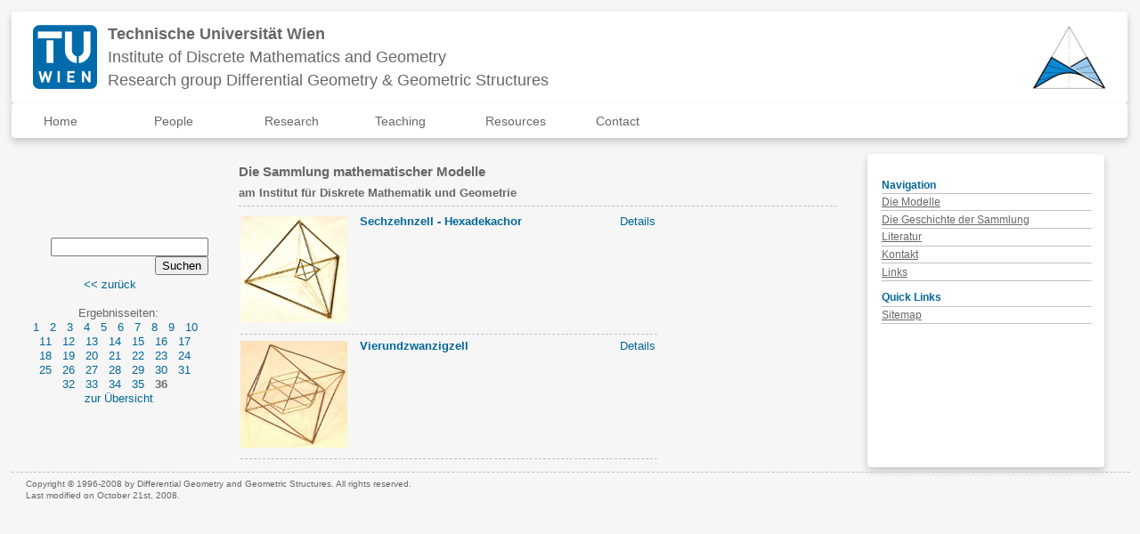

--- FILE ---
content_type: text/html; charset=UTF-8
request_url: https://www.geometrie.tuwien.ac.at/modelle/models_show.php?mode=0&pid=35&id=0
body_size: 3375
content:

<!DOCTYPE HTML PUBLIC "-//W3C//DTD HTML 4.01 Transitional//EN" "http://www.w3.org/TR/html4/loose.dtd">
<html>
<head>
    <meta http-equiv="content-type" content="text/html; charset=ISO-8859-1"><meta name="author" content="ronald-lokal" ><meta name="keywords" content="Mathematik, Geometrie, Differentialgeometrie, Darstellende Geometrie, Geometrische Strukturen" lang="de"><meta name="keywords" content="mathematics, geometry, differential geometry, descriptive geometry, geometric structures" lang="en">
    <link rel="stylesheet" type="text/css" href="/fg3/css/fb3.css"><title>DGGS - Modellsammlung - Projekt MoDaBa - Die Modelle</title>
</head>
<body>
<!-- page banner (logos & institutions) -->
<div class="banner" >
 <img src="/fg3/logo/tuw.png" style="float:left" alt="TU">
 <img src="/fg3/logo/dmg.png" style="float:right" alt="DMG">
 <a href="http://www.tuwien.ac.at" target="_blank">
  <b>Technische Universit&auml;t Wien</b></a>
 <br>
 <a href="http://dmg.tuwien.ac.at" target="_blank">
  Institute of Discrete Mathematics and Geometry</a>
 <br>
 <a href="http://www.geometrie.tuwien.ac.at/fb3/" target="_blank">
  Research group Differential Geometry &amp;
  Geometric Structures</a>
</div>

<!-- script to make css :active work on iOS devices -->
<script type="text/javascript">
 document.addEventListener("touchstart", function() {},false);
</script>
<!-- navigation bar -->
<div class="navbar">
<ul>

<li><a href="https://www.geometrie.tuwien.ac.at/fg3/">Home</a></li>

<li class="navtab">
 <div class="navbtn">People</div>
 <div class="navmenu">
  <a href="https://tiss.tuwien.ac.at/adressbuch/adressbuch/orgeinheit/5356" target="_blank" class="tiss">Directory [tiss]</a>
 <!-- <hr> ... NOTE: separator line ugly in text browsers -->
 <!--
  <a href="#">NN</a>
  -->
  <a href="https://www.geometrie.tuwien.ac.at/izmestiev/">Ivan Izmestiev (head)</a>
  <a href="https://www.geometrie.tuwien.ac.at/slama/">Birgit Slama (secretary)</a>
  <a href="https://tiss.tuwien.ac.at/adressbuch/adressbuch/person/371237">Sara Bentrifa</a>
  <a href="https://tiss.tuwien.ac.at/adressbuch/adressbuch/person/359430">Jan Gregorovic</a>
  <a href="https://www.geometrie.tuwien.ac.at/havlicek/">Hans Havlicek (retired)</a>
  <a href="https://www.geometrie.tuwien.ac.at/hertrich-jeromin/">Udo Hertrich-Jeromin</a>
  <!-- <a href="https://tiss.tuwien.ac.at/adressbuch/adressbuch/person/326552">Aditya Kapilavai</a> -->
  <a href="https://tiss.tuwien.ac.at/adressbuch/adressbuch/person/352151">Ilya Kossovskiy</a>
  <a href="https://tiss.tuwien.ac.at/adressbuch/adressbuch/person/444762">Lishan  Li</a>
  <a href="https://www.geometrie.tuwien.ac.at/manhart/">Friedrich Manhart (retired)</a>
  <a href="https://www.geometrie.tuwien.ac.at/nawratil/">Georg Nawratil</a>
  <a href="https://tiss.tuwien.ac.at/adressbuch/adressbuch/person/414558">Eleni  Pachyli</a>
  <a href="https://www.geometrie.tuwien.ac.at/polly/">Denis Polly</a>
  <!-- <a href="https://www.geometrie.tuwien.ac.at/rasoulzadeh/">Arvin Rasoulzadeh</a> -->
  <a href="https://tiss.tuwien.ac.at/adressbuch/adressbuch/person/415402">Sobhan  Samareh Rad</a>
  <!-- <a href="https://tiss.tuwien.ac.at/adressbuch/adressbuch/person/335518">Kiumars Sharifmoghaddam</a> -->
  <a href="https://www.geometrie.tuwien.ac.at/sharifmoghaddam/">Kiumars Sharifmoghaddam</a>
  <a href="https://www.geometrie.tuwien.ac.at/stachel/">Hellmuth Stachel (emeritus)</a>
  <!-- <a href="https://www.geometrie.tuwien.ac.at/szewieczek/">Gudrun Szewieczek</a> -->
  <!-- <a href="https://tiss.tuwien.ac.at/adressbuch/adressbuch/person/331775">Darja-Maria Zierau</a> -->
  <a href="https://www.geometrie.tuwien.ac.at/zhao/">Yudi Zhao</a>
  </div>
 </li>

<li class="navtab">
 <div class="navbtn">Research</div>
 <div class="navmenu">
  <a href="https://tiss.tuwien.ac.at/fpl/research-unit/index.xhtml?tid=5356" target="_blank" class="tiss">Research profile [tiss]</a>
  <a href="https://www.geometrie.tuwien.ac.at/fg3/events.html">Events/Seminar</a>
 <!-- ... NOTE: &'s cause validator errors (cf todo) -->
  <a href="https://repositum.tuwien.at/cris/ou/ou00205" target="_blank">Publications</a>
  <a href="https://tiss.tuwien.ac.at/fpl/project/research-unit.xhtml?facultyTid=1562&instituteTid=1669&divisionTid=5356" target="_blank" class="tiss">List of projects [tiss]</a>
  <a href="https://acd.tuwien.ac.at/" target="_blank">Advanced computational design (SFB/SP7)</a>
  <!-- <a href="http://p3.snf.ch/Project-169391">Discrete curvature and rigidity</a> -->
  <!-- <a href="https://www.geometrie.tuwien.ac.at/hertrich-jeromin/fwf/I3809N32.html">Geometric shape generation</a> -->
  <!-- <a href="http://p3.snf.ch/Project-179133">Kokotsakis polyhedra: analysis of foldable structures</a> -->
  <!-- <a href="https://www.geometrie.tuwien.ac.at/hertrich-jeromin/fwf/P28427N35.html">Non-rigidity and symmetry breaking</a> -->
  <!-- <a href="https://www.geometrie.tuwien.ac.at/fg3/closeness.html">Singularity closeness of Stewart-Gough platforms</a> -->
  </div>
 </li>

<li class="navtab">
 <div class="navbtn">Teaching</div>
 <div class="navmenu">
  <a href="https://www.geometrie.tuwien.ac.at/lehramt/" target="_blank" class="tiss">Teacher training</a>
  <!--
  <a href="https://tiss.tuwien.ac.at/course/courseList.xhtml?lecturerOid=??">NN</a>
   -->
 <!-- <hr> ... NOTE: separator line ugly in text browsers -->
  <a href="https://tiss.tuwien.ac.at/course/courseList.xhtml?lecturerOid=24871561">Sara Bentrifa</a>
  <a href="https://tiss.tuwien.ac.at/course/courseList.xhtml?lecturerOid=7037693">Udo Hertrich-Jeromin</a>
  <a href="https://tiss.tuwien.ac.at/course/courseList.xhtml?lecturerOid=13524649">Ivan Izmestiev</a>
  <a href="https://tiss.tuwien.ac.at/course/courseList.xhtml?lecturerOid=3338453">Georg Nawratil</a>
  <a href="https://tiss.tuwien.ac.at/course/courseList.xhtml?lecturerOid=11250905">Denis Polly</a>
  <!-- <a href="https://tiss.tuwien.ac.at/course/courseList.xhtml?lecturerOid=1220593">Gudrun Szewieczek</a> -->
  <!-- <a href="https://tiss.tuwien.ac.at/course/courseList.xhtml?lecturerOid=22014557">Darja-Maria Zierau</a> -->
  </div>
 </li>

<li class="navtab">
 <div class="navbtn">Resources</div>
 <div class="navmenu">
  <!-- NOTE: model/map pages not available via dmg... -->
  <a href="https://www.geometrie.tuwien.ac.at/modelle">Mathematical models</a>
  <a href="https://www.geometrie.tuwien.ac.at/kinmodelle/">Kinematic models</a>
  <a href="https://www.geometrie.tuwien.ac.at/karto/">Map projections</a>
  <a href="https://www.geometrie.tuwien.ac.at/fg3/archive/">Site archive</a>
  <a href="https://colab.tuwien.ac.at/display/E10403" target="_blank">FB wiki (internal)</a>
  <!--<a href="https://wiki.tuwien.ac.at/display/E10403/E10403" target="_blank">FB wiki (internal)</a> -->
  </div>
 </li>

<li class="navtab">
 <div class="navbtn">Contact</div>
 <div class="navmenu">
  <a href="https://www.geometrie.tuwien.ac.at/fg3/location.html">Directions</a>
  <a href="https://dmg.tuwien.ac.at/legal.html" target="_blank">Impressum</a>
  </div>
 </li>

<!-- ... next submenu ...
<li class="navtab">
 <div class="navbtn">Test</div>
 <div class="navmenu">
  <a href="#">Test1</a>
  <a href="#">Test2</a>
  <a href="#">Test3</a>
  </div>
 </li>
-->

</ul>
</div>

<!-- Kopf und Baum -->
<div class="kopf">
    <img src="https://www.geometrie.tuwien.ac.at/fg3/img/dggs_titel_960x80.png" alt="Differential Geometry and Geometric Structures" height="80" width="960">
</div>
<div class="baum">
    <a href="https://www.geometrie.tuwien.ac.at/fg3/">Main Page</a>&nbsp;|
    <a href="./">Sammlung mathematischer Modelle</a>&nbsp;|
    <a href="./models_show.php">Die Modelle</a>
</div>


<table class="seite"><!-- Seite-->
    <tbody>
    <tr>
        <td class="haupt"><!-- Hauptteil der Seite-->
            <table>
                <tbody>
                <tr><!-- Zeile im Hauptteil -->
                    <td class="normal-l">
                    </td>
                    <td class="normal-r">
                        <h1>Die Sammlung mathematischer Modelle</h1>
                        <p class="untertitel">am Institut f&uuml;r Diskrete Mathematik und Geometrie</p>
                        <hr>
                    </td>
                </tr>
                <tr>
                    <td class="normal-l">
                        <h2>&nbsp;</h2>
                        <p>
<form name="suchform" method="post" action="?mode=0">
<input type="text" name="suche" id="suche">
<input type="submit" name="button" id="button" value="Suchen">
</form>    
</p>

<p align = center>
<a href="models_show.php?mode=0&pid=34&id=0">&lt;&lt; zur&uuml;ck</a>     &nbsp;&nbsp;&nbsp;&nbsp; 
<br />
<br />
Ergebnisseiten:<br />
<a href="models_show.php?mode=0&pid=0&id=0">1</a>&nbsp;&nbsp;
<a href="models_show.php?mode=0&pid=1&id=0">2</a>&nbsp;&nbsp;
<a href="models_show.php?mode=0&pid=2&id=0">3</a>&nbsp;&nbsp;
<a href="models_show.php?mode=0&pid=3&id=0">4</a>&nbsp;&nbsp;
<a href="models_show.php?mode=0&pid=4&id=0">5</a>&nbsp;&nbsp;
<a href="models_show.php?mode=0&pid=5&id=0">6</a>&nbsp;&nbsp;
<a href="models_show.php?mode=0&pid=6&id=0">7</a>&nbsp;&nbsp;
<a href="models_show.php?mode=0&pid=7&id=0">8</a>&nbsp;&nbsp;
<a href="models_show.php?mode=0&pid=8&id=0">9</a>&nbsp;&nbsp;
<a href="models_show.php?mode=0&pid=9&id=0">10</a>&nbsp;&nbsp;
<a href="models_show.php?mode=0&pid=10&id=0">11</a>&nbsp;&nbsp;
<a href="models_show.php?mode=0&pid=11&id=0">12</a>&nbsp;&nbsp;
<a href="models_show.php?mode=0&pid=12&id=0">13</a>&nbsp;&nbsp;
<a href="models_show.php?mode=0&pid=13&id=0">14</a>&nbsp;&nbsp;
<a href="models_show.php?mode=0&pid=14&id=0">15</a>&nbsp;&nbsp;
<a href="models_show.php?mode=0&pid=15&id=0">16</a>&nbsp;&nbsp;
<a href="models_show.php?mode=0&pid=16&id=0">17</a>&nbsp;&nbsp;
<a href="models_show.php?mode=0&pid=17&id=0">18</a>&nbsp;&nbsp;
<a href="models_show.php?mode=0&pid=18&id=0">19</a>&nbsp;&nbsp;
<a href="models_show.php?mode=0&pid=19&id=0">20</a>&nbsp;&nbsp;
<a href="models_show.php?mode=0&pid=20&id=0">21</a>&nbsp;&nbsp;
<a href="models_show.php?mode=0&pid=21&id=0">22</a>&nbsp;&nbsp;
<a href="models_show.php?mode=0&pid=22&id=0">23</a>&nbsp;&nbsp;
<a href="models_show.php?mode=0&pid=23&id=0">24</a>&nbsp;&nbsp;
<a href="models_show.php?mode=0&pid=24&id=0">25</a>&nbsp;&nbsp;
<a href="models_show.php?mode=0&pid=25&id=0">26</a>&nbsp;&nbsp;
<a href="models_show.php?mode=0&pid=26&id=0">27</a>&nbsp;&nbsp;
<a href="models_show.php?mode=0&pid=27&id=0">28</a>&nbsp;&nbsp;
<a href="models_show.php?mode=0&pid=28&id=0">29</a>&nbsp;&nbsp;
<a href="models_show.php?mode=0&pid=29&id=0">30</a>&nbsp;&nbsp;
<a href="models_show.php?mode=0&pid=30&id=0">31</a>&nbsp;&nbsp;
<a href="models_show.php?mode=0&pid=31&id=0">32</a>&nbsp;&nbsp;
<a href="models_show.php?mode=0&pid=32&id=0">33</a>&nbsp;&nbsp;
<a href="models_show.php?mode=0&pid=33&id=0">34</a>&nbsp;&nbsp;
<a href="models_show.php?mode=0&pid=34&id=0">35</a>&nbsp;&nbsp;
<strong>36&nbsp;&nbsp;</strong>
<br />
<a href="models_show.php?mode=0">zur &Uuml;bersicht</a> 
</p>


                      <p>&nbsp;</p>
                    </td>
                    <td class="normal-r">
                        <p>
                        
<table width="470" border="0" cellpadding="2">
    <tr>
      <td width="129" height="130"><a href="models_show.php?mode=2&n=126&id=0&pid=35"><img src="img/58.1klein.JPG" width="120" height="120" border="0" /></a></td>
      <td width="262"><strong><a href="models_show.php?mode=2&n=126&id=0&pid=35">Sechzehnzell - Hexadekachor</a></strong></td>
      <td width="59" align="right" valign="top"><a href="models_show.php?mode=2&n=126&id=0&pid=35">Details</a></td>
    </tr>
    <tr><td colspan="3" height="5"><hr /></td></tr>
    <tr>
      <td width="129" height="130"><a href="models_show.php?mode=2&n=127&id=0&pid=35"><img src="img/59.1klein.JPG" width="120" height="120" border="0" /></a></td>
      <td width="262"><strong><a href="models_show.php?mode=2&n=127&id=0&pid=35">Vierundzwanzigzell</a></strong></td>
      <td width="59" align="right" valign="top"><a href="models_show.php?mode=2&n=127&id=0&pid=35">Details</a></td>
    </tr>
    <tr><td colspan="3" height="5"><hr /></td></tr>
</table>
                      </p>
                    </td>
                </tr>
                <!-- n&auml;chste Zeile hier einf&uuml;gen-->
            </tbody>
            </table>
        </td><!-- Ende Haupt -->
        <td class="box">
            <h2>Navigation</h2>
            <hr class="voll">
            <a href="models_show.php">Die Modelle</a>
            <hr class="voll">
            <a href="models_history.html">Die Geschichte der Sammlung</a>
            <hr class="voll">
            <a href="models_literature.html">Literatur</a>
            <hr class="voll">
            <a href="models_contact.html">Kontakt</a>
            <hr class="voll">
            <a href="models_links.html">Links</a>
            <hr class="voll">
            <h2>Quick Links</h2>
            <hr class="voll">
            <a href="https://www.geometrie.tuwien.ac.at/fg3/sitemap.html">Sitemap</a>
            <hr class="voll">
        </td><!-- Ende Box -->
    </tr>
</tbody>
</table><!-- Ende Seite -->

<hr>
<div class="copy">
Copyright &copy; 1996-2008 by Differential Geometry and Geometric Structures. All rights reserved.
<br>
Last modified on October 21st, 2008.
</div>
</body>
</html>


--- FILE ---
content_type: text/css
request_url: https://www.geometrie.tuwien.ac.at/fg3/css/banner.css
body_size: 369
content:
/*************************************************************/
/* page banner style settings (Udo Hertrich-Jeromin, v0)     */
/*************************************************************/

div.banner {
 display: inline-block;
 z-index: 1; /* keep on top */
 width: 98.0%;
 padding: 12px;
 background-color: #f9f9f9;
 background-color: #ffffff;
 color: #676767;
 font-family: arial, sans-serif;
 text-align: left;
 line-height: 26px;
 font-size: 18px;
 box-shadow: 0px 4px 8px 0px rgba(0,0,0,0.2);
 border-radius: 4px;
 /* debug */ /* border: 3px solid red; */
 }

div.banner a {
 display: inline-block;
 text-decoration: none;
 color: #676767;
 }

div.banner a:hover {
 text-decoration: none;
 color: #006699;
 }

div.banner img {
 height: 72px;
 padding: 0px 12px;
 }

